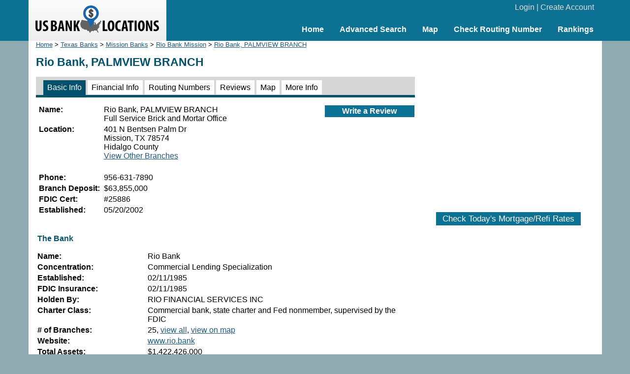

--- FILE ---
content_type: text/html; charset=UTF-8
request_url: https://www.usbanklocations.com/rio-bank-palmview-branch.html
body_size: 2798
content:
<!DOCTYPE html><html lang="en"><head><title>Rio Bank, PALMVIEW BRANCH</title>
<meta name="keywords" content="Rio Bank, PALMVIEW BRANCH, Bank" />
<meta name="description" content="Rio Bank, PALMVIEW BRANCH at 401 N Bentsen Palm Dr, Mission, TX 78574 has $63,855K deposit.Rate this bank, find bank financial info, routing numbers ..." />
<link rel="canonical" href="https://www.usbanklocations.com/rio-bank-palmview-branch.html" /><link href="/css/g.css" rel="stylesheet" type="text/css" /><meta name="viewport" content="width=device-width, initial-scale=1.0"><script src="/js/common2.js"></script>


</head><body><div id="header"><div id="headerin"><table width="100%" cellspacing="0" align="center"><tr><td width="280" id="logo"><a href="/"><img src="/img/us-bank-locations.png" width="251" height="57" alt="US Bank Locations"></a></td><td><div id="login"><a href="/my-account/login.php">Login</a> | <a href="/my-account/create-account.php">Create Account</a></div><div id="nav"><ul><li><a href="/">Home</a></li><li><a href="/advanced-bank-search.php">Advanced Search</a></li><li><a href="/map.php">Map</a></li><li><a href="/check-routing-number.php">Check Routing Number</a></li><li><a href="/bank-rank/">Rankings</a></li></ul></div></td></tr></table></div></div><div id="content"><div id="left"><div class="small"><a href="/">Home</a> &gt; <a href="texas-banks.htm">Texas Banks</a> &gt; <a href="mission-banks-tx.htm">Mission Banks</a> &gt; <a href="rio-bank-mission-tx.htm">Rio Bank Mission</a> &gt; <a href="/rio-bank-palmview-branch.html">Rio Bank, PALMVIEW BRANCH</a></div><h1>Rio Bank, PALMVIEW BRANCH</h1><div id="tabs2"><span class="on"><a href="/rio-bank-palmview-branch.html">Basic Info</a></span> <span><a href="/rio-bank-palmview-branch-financial-info.html">Financial Info</a></span> <span><a href="/rio-bank-palmview-branch-routing-number.html">Routing Numbers</a></span> <span><a href="/rio-bank-palmview-branch-review.html">Reviews</a></span> <span><a href="/rio-bank-palmview-branch-map.html">Map</a></span> <span><a href="/rio-bank-palmview-branch-more-information.html">More Info</a></span> </div><table width="100%" xmlns:v="http://rdf.data-vocabulary.org/#" typeof="v:Organization"><tr valign="top"><td><table><tr><td valign="top" width="128"><b>Name:</b></td><td><span property="v:name">Rio Bank, PALMVIEW BRANCH</span> <br>Full Service Brick and Mortar Office</td></tr><tr><td valign="top"><b>Location:</b></td><td><span rel="v:address"><span typeof="v:Address"><span property="v:street-address">401 N Bentsen Palm Dr</span><br><span property="v:locality">Mission</span>, <span property="v:region">TX</span> <span property="v:postal-code">78574</span></span></span><br>Hidalgo County<br><a href="rio-bank-locations.htm">View Other Branches</a></td></tr><tr><td>&nbsp;</td><td><div style="margin-left:-2px;"></div></td></tr><tr><td valign="top"><b>Phone:</b></td><td property="v:tel">956-631-7890</td></tr><tr><td valign="top"><b>Branch Deposit:</b></td><td>$63,855,000</td></tr><tr><td valign="top"><b>FDIC Cert:</b></td><td>#25886</td></tr><tr><td valign="top"><b>Established:</b></td><td>05/20/2002</td></tr></table></td><td align="right"><div class="txtbtnfix"><div><a href="#" onClick="window.location='/review/index.php?pid=10349062';">Write a Review</a></div></div><script>sl('10349062','dsave','bank','save','1');</script></td></tr></table><table><tr><td colspan="2"><h2><br>The Bank</h2></td></tr><tr><td valign="top" width="220"><b>Name:</b></td><td>Rio Bank</td></tr><tr><td valign="top"><b>Concentration:</b></td><td>Commercial Lending Specialization</td></tr><tr><td valign="top"><b>Established:</b></td><td>02/11/1985</td></tr><tr><td valign="top"><b>FDIC Insurance:</b></td><td>02/11/1985</td></tr><tr><td valign="top"><b>Holden By:</b></td><td>RIO FINANCIAL SERVICES INC</td></tr><tr><td valign="top"><b>Charter Class:</b></td><td>Commercial bank, state charter and Fed nonmember, supervised by the FDIC</td></tr><tr><td valign="top"><b># of Branches:</b></td><td>25, <a href="rio-bank-locations.htm">view all</a>, <a href="/map.php?name=Rio+Bank&lat=26.2365915&lon=-98.3708379">view on map</a></td></tr><tr><td valign="top"><b>Website:</b></td><td><a href="http://www.rio.bank" target="_blank" rel="nofollow">www.rio.bank</a></td></tr><tr><td valign="top"><b>Total Assets:</b></td><td>$1,422,426,000</td></tr><tr><td valign="top"><b>Total Deposits:</b></td><td>$1,186,481,000</td></tr><tr><td valign="top"><b>Total Equity Capital:</b></td><td>$148,360,000</td></tr><tr><td valign="top"><b>Total Domestic Office Deposits:</b></td><td>$1,186,481,000</td></tr><tr><td valign="top"><b>Net Income:</b></td><td>$5,151,000</td></tr><tr><td valign="top"><b>Quarterly Net Income:</b></td><td>$1,463,000</td></tr><tr><td valign="top"><b>Return on Assets:</b></td><td>1%</td></tr><tr><td valign="top"><b>Return on Equity:</b></td><td>6%</td></tr><tr><td valign="top"><b>Quarterly Return on Equity:</b></td><td>4%</td></tr><tr><td valign="top">&nbsp;</td><td class="txtbtn"><a href="/rio-bank-palmview-branch-financial-info.html">More...</a></td></tr></table><h2>Banks Nearby</h2><div class="plb"><div class="txb"><a href="#" onClick="window.location='/review/index.php?pid=10355983';">Write a Review</a></div><b><a href="/lone-star-national-bank-palmview-branch.html">Lone Star National Bank, PALMVIEW BRANCH</a></b> (0.5 miles)<br>Full Service Brick and Mortar Office<br>720 E Veterans Blvd<br>Mission, TX 78572</div><div class="plw"><div class="txb"><br><img src="/img/s4.gif" width="63" height="12" alt=" 2star"> <a href="/wells-fargo-bank-mission-branch-224106-review.html"><br>868 reviews</a></div><b><a href="/wells-fargo-bank-mission-branch-224106.html">Wells Fargo Bank, MISSION BRANCH</a></b> (3.0 miles)<br>Full Service Brick and Mortar Office<br>2405 N Conway Ave<br>Mission, TX 78574</div><div class="plb"><div class="txb"><br><img src="/img/s10.gif" width="63" height="12" alt=" 5star"> <a href="/plainscapital-bank-mission-branch-review.html"><br>1 review</a></div><b><a href="/plainscapital-bank-mission-branch.html">PlainsCapital Bank, MISSION BRANCH</a></b> (3.0 miles)<br>Full Service Brick and Mortar Office<br>1709 N Conway Ave<br>Mission, TX 78572</div><div class="plw"><div class="txb"><a href="#" onClick="window.location='/review/index.php?pid=10365653';">Write a Review</a></div><b><a href="/bank-of-south-texas-mission-branch.html">Bank of South Texas, MISSION BRANCH</a></b> (3.0 miles)<br>Full Service Brick and Mortar Office<br>2000 N Conway Ave<br>Mission, TX 78572</div><div class="plb"><div class="txb"><a href="#" onClick="window.location='/review/index.php?pid=10376784';">Write a Review</a></div><b><a href="/international-bank-of-commerce-heb-in-store-mission-branch.html">International Bank of Commerce, HEB IN-STORE - MISSION BRANCH</a></b> (3.1 miles)<br>Full Service Retail Office<br>200 E Griffin Pkwy<br>Mission, TX 78572</div><br><p><a href="/banks.php?lc=78574">More</a></p>
</div>
<div id="right"><center>
<br><div style="text-align:center;"><script async src="//pagead2.googlesyndication.com/pagead/js/adsbygoogle.js"></script>
<ins class="adsbygoogle"
     style="display:inline-block;width:336px;height:280px"
     data-ad-client="ca-pub-2927677119936553"
     data-ad-slot="5418662320"></ins>
<script>
     (adsbygoogle = window.adsbygoogle || []).push({});
</script>
</div>
<br><div id="mRateData"></div>
<script>
document.getElementById("mRateData").innerHTML = '<p style="text-align:center;padding-top:10px;" id="mratetablebtn"><span class="btn" style="cursor: pointer;" onClick="return showMratetable();">Check Today\'s Mortgage/Refi Rates</span></p><div id="mratetable"></div>';

function showMratetable(){
	document.getElementById("mratetable").innerHTML = '<iframe src="https://widgets.icanbuy.com/c/standard/us/en/mortgage/tables/Mortgage.aspx?siteid=77c21319f69f80e0&result_count=5" style="width: 100%; height: 1800px; border:0px;"></iframe>';
	document.getElementById("mratetablebtn").innerHTML = '<span class="btn" style="cursor: pointer;" onClick="return hideMratetable();">Hide The Rate Table Below</span>';
	return false;
}
function hideMratetable(){
	document.getElementById("mratetable").innerHTML = '';
	document.getElementById("mratetablebtn").innerHTML = '<span class="btn" style="cursor: pointer;" onClick="return showMratetable();">Check Today\'s Mortgage/Refi Rates</span>';
	return false;
}
</script>

</center></div>

</div>
<div id="clearbottom"></div><div id="footer"><a href="/about-us.php">About Us</a> | <a href="/contact-us.php">Contact Us</a> | <a href="/advanced-bank-search.php">Bank Search</a> | <a href="/terms-of-use.php">Terms of Use</a> | <a href="/privacy-policy.php">Privacy Policy</a><br>&copy; 2026 <a href="//www.usbanklocations.com">USBankLocations.com</a></div>

<!-- Google tag (gtag.js) -->
<script async src="https://www.googletagmanager.com/gtag/js?id=G-CN1EGH3MD3"></script>
<script>
  window.dataLayer = window.dataLayer || [];
  function gtag(){dataLayer.push(arguments);}
  gtag('js', new Date());

  gtag('config', 'G-CN1EGH3MD3');
</script>
</body>
</html>

--- FILE ---
content_type: text/html; charset=utf-8
request_url: https://www.google.com/recaptcha/api2/aframe
body_size: 266
content:
<!DOCTYPE HTML><html><head><meta http-equiv="content-type" content="text/html; charset=UTF-8"></head><body><script nonce="yPc06A1NpSCAgAU3OVP-lw">/** Anti-fraud and anti-abuse applications only. See google.com/recaptcha */ try{var clients={'sodar':'https://pagead2.googlesyndication.com/pagead/sodar?'};window.addEventListener("message",function(a){try{if(a.source===window.parent){var b=JSON.parse(a.data);var c=clients[b['id']];if(c){var d=document.createElement('img');d.src=c+b['params']+'&rc='+(localStorage.getItem("rc::a")?sessionStorage.getItem("rc::b"):"");window.document.body.appendChild(d);sessionStorage.setItem("rc::e",parseInt(sessionStorage.getItem("rc::e")||0)+1);localStorage.setItem("rc::h",'1769063133676');}}}catch(b){}});window.parent.postMessage("_grecaptcha_ready", "*");}catch(b){}</script></body></html>